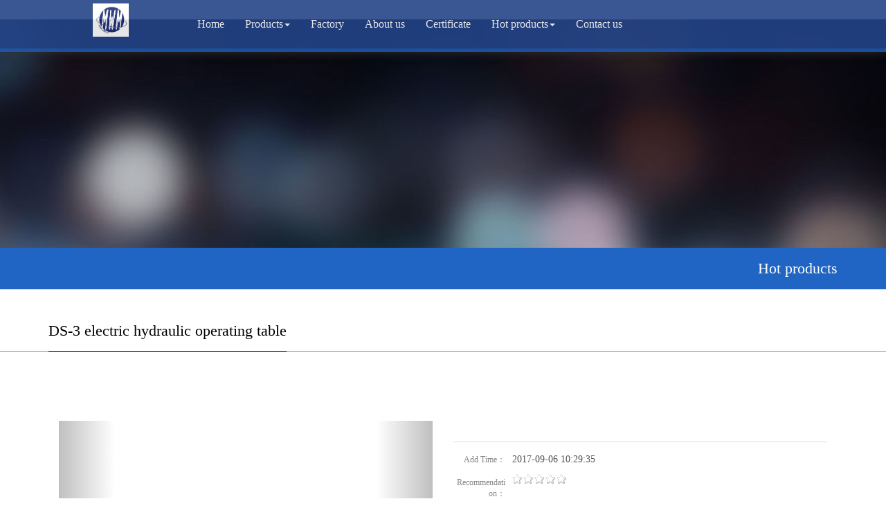

--- FILE ---
content_type: text/html; charset=utf-8
request_url: http://medical86.com/index.php?case=archive&act=show&aid=77
body_size: 5935
content:
﻿﻿
<!doctype html>
<html>
<head>
<meta name="Generator" content="CmsEasy 5_6_0_20161012_UTF8" />
<meta name="renderer" content="webkit">
<meta charset="utf-8" />
<meta http-equiv="X-UA-Compatible" content="IE=edge,chrome=1">
<title>operating table,electric operating table,operating bed,surgical bed,Hydraulic,Gynaecology,Manual,operation table,for sales,in china</title>
<meta name="keywords" content="operating table,electric operating table,operating bed,surgical bed,Hydraulic,Gynaecology,Manual,operation table,operating table for sales,electric operating table in china" />
<meta name="description" content="China MWM medical instruments factory specializing in the production and sales of operating table,electric operating table,operating bed,surgical bed,Hydraulic,Gynaecology,Manual,operation table,operating table for sales,electric operating table in china" />
<meta name="author" content="CmsEasy Team" />
<link rel="icon" href="/favicon.ico" type="image/x-icon" />
<link rel="shortcut icon" href="/favicon.ico" type="image/x-icon" />
<meta name="viewport" content="width=device-width,initial-scale=1.0,user-scalable=no"> <!--适应小屏幕-->
<meta content="no" http-equiv="imagetoolbar">
<script type="text/javascript">var cmseasy_wap_tpa=1,cmseasy_wap_tpb=1,cmseasy_wap_url='/wap';</script>
<script src="/template/default/skin/js/mobile.js" type="text/javascript"></script><link href="/template/default/skin/css/bootstrap.min.css" rel="stylesheet">
<link href="/template/default/skin/css/bootstrap-submenu.css" rel="stylesheet">
<!--[if lt IE 9]><!-->
<script src="/template/default/skin/js/ie/html5shiv.min.js"></script>
<script src="/template/default/skin/js/ie/respond.min.js"></script>
<![endif]-->
<link href="data:text/css;charset=utf-8," data-href="/template/default/skin/css/bootstrap-theme.min.css" rel="stylesheet" id="bs-theme-stylesheet">

<script src="/template/default/skin/js/jquery.min.js"></script>
<script src="/template/default/skin/js/jquery.SuperSlide.2.1.1.js" type="text/javascript" ></script>
<script type="text/javascript">
window.onerror=function(){return true;};
window.onload=function()
{
for(var ii=0; ii<document.links.length; ii++)
document.links$[ii].onfocus=function(){this.blur()}
}
</script>
<!--浏览器图标-->
<link rel="stylesheet" href="/template/default/skin/css/style-reset.css" type="text/css" />
<link rel="stylesheet" href="/template/default/skin/css/style_pc.css" />
<link href="/template/default/skin/css/pc6.css" rel="stylesheet" /> 
 
</head>
<body>



<!-- nav -->
<nav class="navbar navbar-default navbar-fixed-top">
<div class="container">
<div class="navbar-header">
<button type="button" class="navbar-toggle collapsed" data-toggle="collapse" data-target="#navbar" aria-expanded="false" aria-controls="navbar">
<span class="sr-only"></span>
<span class="icon-bar"></span>
<span class="icon-bar"></span>
<span class="icon-bar"></span>
</button>


<!-- logo -->
<a href="/" class="navbar-brand text-center"><img src="upload/images/201710/15077098643008.jpg" class="img-responsive" alt="" /></a>
<!-- logo end -->
</div>

<div id="navbar" class="navbar-collapse collapse">
<ul class="nav navbar-nav">
<li class="oen"><a href="/">Home</a></li>
<li class="oen dropdown">
<a href="/index.php?case=archive&act=list&catid=3" data-toggle="dropdown" data-submenu="">Products<span class="caret"></span></a>
<ul class="two dropdown-menu">
<li>
<a title="Ultrasonic&nbsp;cleaner" href="/index.php?case=archive&act=list&catid=61">Ultrasonic&nbsp;cleaner</a>
</li>
<li>
<a title="Operating lamp" href="/index.php?case=archive&act=list&catid=6">Operating lamp</a>
</li>
<li>
<a title="Operating table" href="/index.php?case=archive&act=list&catid=8">Operating table</a>
</li>
<li>
<a title="Anesthesia machine" href="/index.php?case=archive&act=list&catid=33">Anesthesia machine</a>
</li>
<li>
<a title="Ventilator" href="/index.php?case=archive&act=list&catid=18">Ventilator</a>
</li>
<li class="dropdown-submenu">
<a title="Hospital bed" href="/index.php?case=archive&act=list&catid=38">Hospital bed</a>
<ul class="three dropdown-menu">
<li>
<a title="Examination bed" href="/index.php?case=archive&act=list&catid=46">Examination bed</a>
</li>
<li>
<a title="Electric hospital bed" href="/index.php?case=archive&act=list&catid=44">Electric hospital bed</a>
</li>
<li>
<a title="Manual hospital bed" href="/index.php?case=archive&act=list&catid=45">Manual hospital bed</a>
</li>
</ul>
</li>
<li class="dropdown-submenu">
<a title="Medical pendant" href="/index.php?case=archive&act=list&catid=41">Medical pendant</a>
<ul class="three dropdown-menu">
<li>
<a title="Medical pendant" href="/index.php?case=archive&act=list&catid=24">Medical pendant</a>
</li>
</ul>
</li>
<li class="dropdown-submenu">
<a title="More medical equipment" href="/index.php?case=archive&act=list&catid=40">More medical equipment</a>
<ul class="three dropdown-menu">
<li>
<a title="X-Ray&nbsp;View&nbsp;Box" href="/index.php?case=archive&act=list&catid=62">X-Ray&nbsp;View&nbsp;Box</a>
</li>
<li>
<a title="Patient monitor" href="/index.php?case=archive&act=list&catid=20">Patient monitor</a>
</li>
<li>
<a title="Infusion & Syringe pump" href="/index.php?case=archive&act=list&catid=21">Infusion & Syringe pump</a>
</li>
<li>
<a title="Electrosurgical unit" href="/index.php?case=archive&act=list&catid=22">Electrosurgical unit</a>
</li>
<li>
<a title="Suction machine" href="/index.php?case=archive&act=list&catid=23">Suction machine</a>
</li>
<li>
<a title="Air Compressor" href="/index.php?case=archive&act=list&catid=37">Air Compressor</a>
</li>
</ul>
</li>
<li>
<a title="Hot products" href="/index.php?case=archive&act=list&catid=10">Hot products</a>
</li>
</ul>
</li>
<li class="oen">
<a href="/index.php?case=archive&act=list&catid=52">Factory</a>
</li>
<li class="oen">
<a href="/index.php?case=archive&act=list&catid=5">About us</a>
</li>
<li class="oen">
<a href="/index.php?case=archive&act=list&catid=58">Certificate</a>
</li>
<li class="oen dropdown">
<a href="/index.php?case=archive&act=list&catid=2" data-toggle="dropdown" data-submenu="">Hot products<span class="caret"></span></a>
<ul class="two dropdown-menu">
<li>
<a title="Operating lamp" href="/index.php?case=archive&act=list&catid=9">Operating lamp</a>
</li>
<li>
<a title="Hospital bed" href="/index.php?case=archive&act=list&catid=13">Hospital bed</a>
</li>
</ul>
</li>
<li class="oen">
<a href="/index.php?case=archive&act=list&catid=14">Contact us</a>
</li>
</ul>
<div class="navbar-right user-panel">
</div>
</div>
</div>
</nav>


<div class="clearall"></div>

<script type="text/javascript">
    //<!CDATA[
        var bodyBgs = [];
        bodyBgs[0] = "/images/banner/s1.jpg";
        bodyBgs[1] = "/images/banner/s2.jpg";
        bodyBgs[2] = "/images/banner/s3.jpg";
        bodyBgs[3] = "/images/banner/s4.jpg";
        bodyBgs[4] = "/images/banner/s5.jpg";
        var randomBgIndex = Math.round( Math.random() * 4 );
    //输出随机的背景图
        document.write('<style>.banner{background:url(' + bodyBgs[randomBgIndex] + ') no-repeat 50% bottom}</style>');
    //]]>
</script>
<section>
<div class="banner" style="height:330px;">
</div>
</section><div class="clearall"></div><!-- 面包屑导航开始 -->

<nav class="sub_menu">
<div class="container">
<h3>Hot products</h3>

</div>

</nav>

<!--/sub_menu--><!-- 面包屑导航结束 -->


<script src="/template/default/skin/js/c_tool.js" type="text/javascript" ></script><!--用于打印和文字放大-->


<!-- 页面标题开始 -->

<div class="title">
<div class="container">
<h3>DS-3 electric hydraulic operating table</h3>
</div>

</div>

<!-- 页面标题结束 -->


<!-- 中部开始 -->
<div class="container" id="print">

<!-- 大图 -->
<div class="pull-left col-xs-12 col-sm-6 col-md-6">
<div id="carousel-example-generic" class="carousel slide" data-ride="carousel" style="margin-top:10px; overflow:hidden;">
  <!-- Wrapper for slides -->
  <div class="carousel-inner" role="listbox">
<div class="item active img-auto">
<img alt="" src="/upload/images/201708/1504166388121.jpg" onerror='this.src="/images/nopic.gif"' />
</div>
  </div>

  <!-- Controls -->
  <a class="left carousel-control" href="#carousel-example-generic" role="button" data-slide="prev">
<span class="glyphicon glyphicon-chevron-left" aria-hidden="true"></span>
<span class="sr-only">Previous</span>
  </a>
  <a class="right carousel-control" href="#carousel-example-generic" role="button" data-slide="next">
<span class="glyphicon glyphicon-chevron-right" aria-hidden="true"></span>
<span class="sr-only">Next</span>
  </a>
</div>
</div><!-- /col-md-6 -->
<!-- /大图 -->
    

<div class="pull-left col-sm-6 product_info">
<div>
<table>

  
</table>
</div>
<div>
<table>

  <tr>
    <th>Add Time：</th>
    <td>2017-09-06 10:29:35</td>
  </tr>
  <tr>
    <th>Recommendation：</th>
    <td><img src="/images/admin/star2.gif" border="0" /><img src="/images/admin/star2.gif" border="0" /><img src="/images/admin/star2.gif" border="0" /><img src="/images/admin/star2.gif" border="0" /><img src="/images/admin/star2.gif" border="0" /></td>
  </tr>
  
</table>
</div>
</div>








</div>

<div class="blank30"></div>
<div class="blank30"></div>




<!-- 页面标题开始 -->
<div class="title">
<div class="container">
<h3>Introduction</h3>
<p>introduction</p>
</div>
</div>
<!-- 页面标题结束 -->


<div class="container wow fadeIn" data-wow-delay="0.6s">


<!-- 中部开始 -->
<div class="container">
<!--用于打印和文字放大-->
<div class="content_tools_box">

<div class="clearfix"></div>
<script src="/template/default/skin/js/c_tool.js" type="text/javascript" ></script>
</div>
<!--/用于打印和文字放大-->




<div class="content" id="print">
<div class="blank30"></div>
<!-- 内容说明 -->
<div id="content_text">
<p style="white-space: normal;"><span style="font-family: arial, helvetica, sans-serif;"><strong><span style="font-size: 19px;">DS-3 ELECTRICAL OR TABLE</span></strong></span></p><p style="white-space: normal;"><span style="font-family: arial, helvetica, sans-serif;">DS-3 is a cost-effective, multi-performance mobile operating table that meets the requirements of different surgeons.</span></p><p style="white-space: normal;"><span style="font-family: arial, helvetica, sans-serif;"><strong><span style="font-size: 19px; font-family: Arial, sans-serif;">Features</span></strong></span></p><p style="white-space: normal;"><span style="font-family: arial, helvetica, sans-serif;">Electro-hydraulic mode of operation is adopted. Two control modes (hand-held remote controller and panel) are available to control various movements. MCU processing is used.&nbsp;&nbsp;</span></p><p style="white-space: normal;"><span style="font-family: arial, helvetica, sans-serif;">Self-locking function is provided to avoid false triggering.</span></p><p style="white-space: normal;"><span style="font-family: arial, helvetica, sans-serif;">Quality stainless steel 304 is used for table support, base plate, column shield and rails on both&nbsp; sides of the table, easy for cleaning and sterilization. Console supports the use of cast aluminum parts, never rust.&nbsp;&nbsp;&nbsp;&nbsp;&nbsp;</span></p><p style="white-space: normal;"><span style="font-family: arial, helvetica, sans-serif;">The mattress is wrapped with imported artificial leather. High-density memory sponge is formed in one piece, with no seam.</span></p><p style="white-space: normal;"><span style="font-family: arial, helvetica, sans-serif;">Quality carbon steel plate is used for the table top, which is convenient for X-ray photography.</span></p><p style="white-space: normal;"><span style="font-family: arial, helvetica, sans-serif;">AC and DC can use at the same time.</span></p><p style="white-space: normal;"><span style="font-family: arial, helvetica, sans-serif;">It has the function of auto-restoration.</span></p><p style="white-space: normal;"><span style="font-family: arial, helvetica, sans-serif;">The table top can sliding</span></p><p style="white-space: normal;"><span style="font-family: arial, helvetica, sans-serif;">Electric braking device, convenient for shifting the operating table.</span></p><p style="white-space: normal;"><span style="font-family: arial, helvetica, sans-serif;"><span style="font-family: Arial, sans-serif;">One press to “</span><span style="font-family: 微软雅黑, sans-serif;">∧</span><span style="font-family: Arial, sans-serif;">”or “</span><span style="font-family: 微软雅黑, sans-serif;">∨</span><span style="font-family: Arial, sans-serif;">”.</span></span></p><p style="white-space: normal;"><span style="font-family: arial, helvetica, sans-serif;"><strong><span style="font-size: 19px; font-family: Arial, sans-serif;">Standard Accessories</span></strong></span></p><p style="white-space: normal;"><span style="font-family: arial, helvetica, sans-serif;">A pair of shoulder and waist support frame, a pair of arm resting frame, a pair of leg support frame, a screen frame.</span></p><p style="white-space: normal;"><span style="font-family: arial, helvetica, sans-serif;">&nbsp;</span></p><table cellspacing="0" cellpadding="0"><tbody><tr class="firstRow"><td width="330" valign="top" style="padding: 0px 7px; border-color: windowtext;"><p><span style="font-family: arial, helvetica, sans-serif;">Mode</span></p></td><td width="223" valign="top" style="padding: 0px 7px; border-top-color: windowtext; border-right-color: windowtext; border-bottom-color: windowtext; border-left: none;"><p><span style="font-family: arial, helvetica, sans-serif;">DS-3</span></p></td></tr><tr><td width="330" valign="top" style="padding: 0px 7px; border-top: none; border-right-color: windowtext; border-bottom-color: windowtext; border-left-color: windowtext;"><p><span style="font-family: arial, helvetica, sans-serif;">Table Length mm</span></p></td><td width="223" valign="top" style="padding: 0px 7px; border-top: none; border-right-color: windowtext; border-bottom-color: windowtext; border-left: none;"><p><span style="font-family: arial, helvetica, sans-serif;">2000±100</span></p></td></tr><tr><td width="330" valign="top" style="padding: 0px 7px; border-top: none; border-right-color: windowtext; border-bottom-color: windowtext; border-left-color: windowtext;"><p><span style="font-family: arial, helvetica, sans-serif;">Table Width mm</span></p></td><td width="223" valign="top" style="padding: 0px 7px; border-top: none; border-right-color: windowtext; border-bottom-color: windowtext; border-left: none;"><p><span style="font-family: arial, helvetica, sans-serif;">520±20</span></p></td></tr><tr><td width="330" valign="top" style="padding: 0px 7px; border-top: none; border-right-color: windowtext; border-bottom-color: windowtext; border-left-color: windowtext;"><p><span style="font-family: arial, helvetica, sans-serif;">Height Adjustment mm</span></p></td><td width="223" valign="top" style="padding: 0px 7px; border-top: none; border-right-color: windowtext; border-bottom-color: windowtext; border-left: none;"><p><span style="font-family: arial, helvetica, sans-serif;">(700~1100)±50</span></p></td></tr><tr><td width="330" valign="top" style="padding: 0px 7px; border-top: none; border-right-color: windowtext; border-bottom-color: windowtext; border-left-color: windowtext;"><p><span style="font-family: arial, helvetica, sans-serif;">Tilt(Left) / Tilt(Right)</span></p></td><td width="223" valign="top" style="padding: 0px 7px; border-top: none; border-right-color: windowtext; border-bottom-color: windowtext; border-left: none;"><p><span style="font-family: arial, helvetica, sans-serif;">≥18°</span></p></td></tr><tr><td width="330" valign="top" style="padding: 0px 7px; border-top: none; border-right-color: windowtext; border-bottom-color: windowtext; border-left-color: windowtext;"><p><span style="font-family: arial, helvetica, sans-serif;">Trendelenburg / Rev-Trend</span></p></td><td width="223" valign="top" style="padding: 0px 7px; border-top: none; border-right-color: windowtext; border-bottom-color: windowtext; border-left: none;"><p><span style="font-family: arial, helvetica, sans-serif;">≥25°/&nbsp; &nbsp; ≥35°</span></p></td></tr><tr><td width="330" valign="top" style="padding: 0px 7px; border-top: none; border-right-color: windowtext; border-bottom-color: windowtext; border-left-color: windowtext;"><p><span style="font-family: arial, helvetica, sans-serif;">Head board Upwards</span></p></td><td width="223" valign="top" style="padding: 0px 7px; border-top: none; border-right-color: windowtext; border-bottom-color: windowtext; border-left: none;"><p><span style="font-family: arial, helvetica, sans-serif;">≥50°</span></p></td></tr><tr><td width="330" valign="top" style="padding: 0px 7px; border-top: none; border-right-color: windowtext; border-bottom-color: windowtext; border-left-color: windowtext;"><p><span style="font-family: arial, helvetica, sans-serif;">Head board Downwards</span></p></td><td width="223" valign="top" style="padding: 0px 7px; border-top: none; border-right-color: windowtext; border-bottom-color: windowtext; border-left: none;"><p><span style="font-family: arial, helvetica, sans-serif;">≥90°</span></p></td></tr><tr><td width="330" valign="top" style="padding: 0px 7px; border-top: none; border-right-color: windowtext; border-bottom-color: windowtext; border-left-color: windowtext;"><p><span style="font-family: arial, helvetica, sans-serif;">Backboard Upwards</span></p></td><td width="223" valign="top" style="padding: 0px 7px; border-top: none; border-right-color: windowtext; border-bottom-color: windowtext; border-left: none;"><p><span style="font-family: arial, helvetica, sans-serif;">≥70°</span></p></td></tr><tr><td width="330" valign="top" style="padding: 0px 7px; border-top: none; border-right-color: windowtext; border-bottom-color: windowtext; border-left-color: windowtext;"><p><span style="font-family: arial, helvetica, sans-serif;">Backboard Downwards</span></p></td><td width="223" valign="top" style="padding: 0px 7px; border-top: none; border-right-color: windowtext; border-bottom-color: windowtext; border-left: none;"><p><span style="font-family: arial, helvetica, sans-serif;">≥30°</span></p></td></tr><tr><td width="330" valign="top" style="padding: 0px 7px; border-top: none; border-right-color: windowtext; border-bottom-color: windowtext; border-left-color: windowtext;"><p><span style="font-family: arial, helvetica, sans-serif;">Waist board lifting mm</span></p></td><td width="223" valign="top" style="padding: 0px 7px; border-top: none; border-right-color: windowtext; border-bottom-color: windowtext; border-left: none;"><p><span style="font-family: arial, helvetica, sans-serif;">100±20</span></p></td></tr><tr><td width="330" valign="top" style="padding: 0px 7px; border-top: none; border-right-color: windowtext; border-bottom-color: windowtext; border-left-color: windowtext;"><p><span style="font-family: arial, helvetica, sans-serif;">Leg board Upwards</span></p></td><td width="223" valign="top" style="padding: 0px 7px; border-top: none; border-right-color: windowtext; border-bottom-color: windowtext; border-left: none;"><p><span style="font-family: arial, helvetica, sans-serif;">≥10°</span></p></td></tr><tr><td width="330" valign="top" style="padding: 0px 7px; border-top: none; border-right-color: windowtext; border-bottom-color: windowtext; border-left-color: windowtext;"><p><span style="font-family: arial, helvetica, sans-serif;">Leg board Downwards</span></p></td><td width="223" valign="top" style="padding: 0px 7px; border-top: none; border-right-color: windowtext; border-bottom-color: windowtext; border-left: none;"><p><span style="font-family: arial, helvetica, sans-serif;">≥90°</span></p></td></tr><tr><td width="330" valign="top" style="padding: 0px 7px; border-top: none; border-right-color: windowtext; border-bottom-color: windowtext; border-left-color: windowtext;"><p><span style="font-family: arial, helvetica, sans-serif;">Leg board Outwards</span></p></td><td width="223" valign="top" style="padding: 0px 7px; border-top: none; border-right-color: windowtext; border-bottom-color: windowtext; border-left: none;"><p><span style="font-family: arial, helvetica, sans-serif;">≥180°</span></p></td></tr><tr><td width="330" valign="top" style="padding: 0px 7px; border-top: none; border-right-color: windowtext; border-bottom-color: windowtext; border-left-color: windowtext; word-break: break-all;"><p><span style="font-family: arial, helvetica, sans-serif;"><span style="font-family: Arial, sans-serif;">Lumbar upper corner “</span><span style="font-family: 微软雅黑, sans-serif;">∧</span><span style="font-family: Arial, sans-serif;">” /</span></span></p><p><span style="font-family: arial, helvetica, sans-serif;"><span style="font-family: Arial, sans-serif;">Lumbar lower corner “</span><span style="font-family: 微软雅黑, sans-serif;">∨</span><span style="font-family: Arial, sans-serif;">”</span></span></p></td><td width="223" valign="top" style="padding: 0px 7px; border-top: none; border-right-color: windowtext; border-bottom-color: windowtext; border-left: none; word-break: break-all;"><p><span style="font-family: Arial, sans-serif;">&nbsp;≤150°/&nbsp; &nbsp; ≤110°</span></p></td></tr><tr><td width="330" valign="top" style="padding: 0px 7px; border-top: none; border-right-color: windowtext; border-bottom-color: windowtext; border-left-color: windowtext;"><p><span style="font-family: arial, helvetica, sans-serif;">Horizontal and longitudinal movement mm</span></p></td><td width="223" valign="top" style="padding: 0px 7px; border-top: none; border-right-color: windowtext; border-bottom-color: windowtext; border-left: none;"><p><span style="font-family: arial, helvetica, sans-serif;">300±30</span></p></td></tr><tr><td width="330" valign="top" style="padding: 0px 7px; border-top: none; border-right-color: windowtext; border-bottom-color: windowtext; border-left-color: windowtext;"><p><span style="font-family: arial, helvetica, sans-serif;">Main Voltage AC</span></p></td><td width="223" valign="top" style="padding: 0px 7px; border-top: none; border-right-color: windowtext; border-bottom-color: windowtext; border-left: none;"><p><span style="font-family: arial, helvetica, sans-serif;">220V±22V,50Hz±1Hz</span></p></td></tr><tr><td width="330" valign="top" style="padding: 0px 7px; border-top: none; border-right-color: windowtext; border-bottom-color: windowtext; border-left-color: windowtext;"><p><span style="font-family: arial, helvetica, sans-serif;">Input power&nbsp; &nbsp; VA</span></p></td><td width="223" valign="top" style="padding: 0px 7px; border-top: none; border-right-color: windowtext; border-bottom-color: windowtext; border-left: none;"><p><span style="font-family: arial, helvetica, sans-serif;">400±10%</span></p></td></tr></tbody></table><p style="white-space: normal;"><span style="font-family: arial, helvetica, sans-serif;">&nbsp;</span></p><div style="white-space: normal;"><span style="font-family: arial, helvetica, sans-serif;"><br/></span></div><p><br/></p></div>
</div>
<!--/article-->







<!-- 页面标题开始 -->
<div class="title">
<div class="container">
<h3>Visitor Message</h3>
<p>Guestbook</p>
</div>
</div>
<!-- 页面标题结束 -->
<!-- 中部开始 -->
<div class="container">
<div class="col-md-4 hidden-xs hidden-sm">
</div>
<!-- w_230 -->
<div class="col-md-8">
<div style="text-align:center;color:red;">
</div>
<form method="post" action="" name="frmGuestbookSubmit" id="frmGuestbookSubmit" class="form_message">
Contact Name<div class="clear"></div>
<input type="text" name="nickname" id="nickname" value="" class="form-control"  /><div class="clear"></div>
Contact Email<div class="clear"></div>
<input type="text" name="guestemail" id="guestemail" value="" class="form-control"  /><div class="clear"></div>
Title<div class="clear"></div>
<input type="text" name="title" id="title" value="" class="form-control"  />&nbsp; 
<div class="clear"></div>
Content<div class="clear"></div>
<textarea name="content" id="content" class="form-control textarea" ></textarea>&nbsp; 
<div class="clear"></div>
<div class="blank30"></div>
<div class="blank30"></div>
<input type="submit" name="submit" value=" Submission " class="guestbook_btn" />
</form>
<div class="blank30"></div>
</div>
</div>
<div class="clear"></div>
</div>
</div>
<div class="blank30"></div>
<div class="blank30"></div>
<div class="blank30"></div>


<div class="modal fade bs-example-modal-lg-shopping" tabindex="-1" role="dialog" aria-labelledby="mySmallModalLabel">
  <div class="modal-dialog modal-sm">
    <div class="modal-content">

    </div>
  </div>
</div>



<!-- 页底推荐图文产品开始 -->
<!-- 页底推荐图文产品结束 -->
<script defer>
var obj = document.getElementById("content_text").getElementsByTagName("img");
for(i=0;i<obj.length;i++){
if(obj[i].width>1000){
obj[i].width = 1000;
}
}
</script>
﻿
<!-- 页底 -->

<div class="foot">
<div class="container">
<div class="row">	 
<div class="col-sm-5">
   <div style="font-size:18px">
        <li> <a href="http://www.medical86.com/index.php?case=archive&act=list&catid=5">About Us</a></li></div> 
<li id="li_Menu101_factory-tours" > <a href="http://www.medical86.com/index.php?case=archive&act=list&catid=52">Factory tours</a></li>
<li id="li_Menu101_products" > <a href="http://www.medical86.com/index.php?case=archive&act=list&catid=6">Products</a></li>
<li id="li_Menu101_newslist-1" > <a href="http://www.medical86.com/index.php?case=archive&act=list&catid=9">News</a></li>
<li id="li_Menu101_Info" > <a href="http://www.medical86.com/index.php?case=archive&act=list&catid=13">Exhibition</a></li>
<li id="li_Menu101_certificate" > <a href="http://www.medical86.com/index.php?case=archive&act=list&catid=1">Solution</a></li>
<li id="li_Menu101_contact-us" > <a href="http://www.medical86.com/index.php?case=archive&act=list&catid=14">Contact Us</a></li>

</div>
<div class="col-sm-2">
<dl class="foot_qr_codes">

    <div style="font-size:18px"><li> <a href="http://www.medical86.com/index.php?case=archive&act=list&catid=6">Products</a></li></div> 
        <li class="LiProCateOne" id="LiProCate1"><a href="http://www.medical86.com/index.php?case=archive&act=list&catid=6">Operating Lamp</a></li>
<li class="LiProCateOne" id="LiProCate2"><a href="http://www.medical86.com/index.php?case=archive&act=list&catid=8">Operating Table</a></li>
<li class="LiProCateOne" id="LiProCate3"><a href="http://www.medical86.com/index.php?case=archive&act=list&catid=33">Anesthesia machine</a></li>
<li class="LiProCateOne" id="LiProCate4"><a href="http://www.medical86.com/index.php?case=archive&act=list&catid=18">Ventilator</a></li>
<li class="LiProCateOne" id="LiProCate5"><a href="http://www.medical86.com/index.php?case=archive&act=list&catid=46">examination bed</a></li>
<li class="LiProCateOne" id="LiProCate6"><a href="http://www.medical86.com/index.php?case=archive&act=list&catid=44">hospital bed</a></li>

</dl>
</div>
<div class="col-sm-5">



      <ul class="sub-5 footer-content">
                       <div style="font-size:18px"><li>contact us：</li></div> 
                    <li>Contacts: Shoulan Liu</li>
                    <li>Mobile: 008613918453008</li>
                    <li><a href=mailto:mwmhospitalquip@outlook.com>Email: mwmhospitalquip@outlook.com</a></li>     
                    <li> Address: J Room, 24thfloor, No.1138, Chang’anRoad, New Jing’an District, Shanghai</li>    
                    <li> Website: <a href=http://www.medical86.com>http://www.medical86.com</a></li>    
                </ul>

</dl>
</div>
</div>
<div class="row">
<div class="col-md-5">

</div>
</div>
</div>
</div>

<!--/footer-->


--- FILE ---
content_type: text/css
request_url: http://medical86.com/template/default/skin/css/style-reset.css
body_size: 2188
content:
@charset "UTF-8";
html, body, div, span, object, iframe,
h1, h2, h3, h4, h5, h6, p, blockquote, pre,
abbr, address, cite, code,
del, dfn, em, img, ins, kbd, q, samp,
small, strong, sub, sup, var,a,
b, i,
dl, dt, dd, ol, ul, li,
fieldset, form, label, legend,
caption, tbody, tfoot,
article, aside, canvas, details, figcaption, figure, 
footer, header, hgroup, menu, nav, section, summary,
time, mark, audio, video {
    margin:0;
    padding:0;
    border:0;
    outline:0;
    font-size:100%;
    vertical-align:baseline;
	list-style:none;
}

input { border:0;}
input:hover {background-color:#FFC;}

body {
    line-height:1;
	font-family:'微软雅黑';
	line-height:180%;
	word-break:break-all;
	word-wrap: break-word;
}

article,aside,details,figcaption,figure,
footer,header,hgroup,menu,nav,section { 
    display:block;
}

nav ul {
    list-style:none;
}

blockquote, q {
    quotes:none;
}

blockquote:before, blockquote:after,
q:before, q:after {
    content:'';
    content:none;
}

a {
    margin:0;
    padding:0;
    font-size:100%;
	color:#333;
/*    vertical-align:baseline;
    background:transparent;
*/}

a:link { text-decoration: none;}
　　 a:active { text-decoration:blink; color:#236298;}
　　 a:hover { text-decoration:underline; color:#F06309;} 
　　 a:visited { text-decoration: none; color:#236298;}

/* change colours to suit your needs */
ins {
    background-color:#ff9;
    color:#000;
    text-decoration:none;
}

/* change colours to suit your needs */
mark {
    background-color:#ff9;
    color:#000; 
    font-style:italic;
    font-weight:bold;
}

del {
    text-decoration: line-through;
}

abbr[title], dfn[title] {
    border-bottom:1px dotted;
    cursor:help;
}

table {
    border-collapse:collapse;
    border-spacing:0;
}

/* change border colour to suit your needs */
hr {
    display:block;
    height:1px;
    border:0; 
    border-top:1px solid #cccccc;
    margin:1em 0;
    padding:0;
}

input, select {
    vertical-align:middle;
}



.fl{ float:left;}
.fr{ float:right;}



/************* 分页 */

.pages {
  clear:both;
  margin:0px 10px;
  font-size:0.8em;
  color:#888;
}

.pages strong,.pages span {
  color:#FFFFFF;
  display:block;
  float:left;
  height: 26px;
  line-height: 26px;
  float:left;
  padding:0px 8px;
  background:#2065C4;
  margin: 0px 3px 0px 0px;
  font-size:0.8em;
  border-radius: 3px 3px 3px 3px;
}
.content .pages a,.pages a {
  display:block;
  float:left;
  height:24px;
  line-height:24px;
  float:left;
  padding:0px 8px;
  border:1px solid #2065C4;
  border-radius: 3px 3px 3px 3px;
  text-decoration:none;
  margin: 0px 3px 0px 0px;
  color:#2065C4;
  font-size:0.8em;
}

.content .pages strong {color:white;}

.pages span {
  float:right;
}

#page {
font-size:0.8em;
}

#page strong {
padding:5px 8px;
background:#2065C4;
border-radius:5px;
color:white;
margin-right:15px;
font-size:0.8em;
}


.clear {clear:both;}

.blank5,.blank10,.blank20,.blank30,.blank50,.blank60 {clear:both;height:5px;overflow:hidden;}
.blank10 {height:10px;}
.blank20 {height:20px;}
.blank30 {height:30px;}
.blank50 {height:50px;}
.blank60 {height:60px;}




/************* 投票 */
#content_vote {text-align:left;}

#content_vote span {float:left;}

#content_vote li {line-height:28px;}

.content-num {
float:left;
width:14px;
height:18px;
line-height:18px;
text-align:center;
color:#fff;
font:bold 10px Tahoma;
margin:0px 15px 0px 0px;
padding:5px 6px;
background:#2065C4;
border-radius:20px;

}

#content_vote input {padding:1px 10px;font-size:0.8em;}

.optionbar {
background: #F5F5F5;
border:1px solid #CAD9EA;
float:left;
height:14px;
line-height:14px;
margin:6px 0.5em 0px 1.5em;
}

.vote_img  {float:left; margin:0px 20px;}









.input {
  width:72px;
  height:21px;
  line-height:21px;
  padding-left:10px;
  border:none;
  font-weight:bold;
  font-size:0.8em;
}



.btn_a {
line-height:28px;
padding:5px 40px;
-moz-box-shadow: 3px 3px 4px #DFDFDF;-webkit-box-shadow: 3px 3px 4px #DFDFDF;box-shadow: 3px 3px 4px #DFDFDF;
	color:#FFF;
	font-size:1.0em;
border-radius: 3px 3px 3px 3px;
	overflow:hidden;
	cursor:pointer;
	background:#2065C4;
	display:block;
	text-align:center;
	
}
.btn_a:hover  { background:#FF4A00;oz-box-shadow: 3px 3px 4px #C1D0DB;
    -webkit-box-shadow: 3px 3px 4px #C1D0DB;
    box-shadow: 3px 3px 4px #C1D0DB;
	
	}


.btn_white {margin-right:20px; padding:5px 40px;background:#FAFAFA; color:#666; border:1px solid #ccc;border-radius: 3px 3px 3px 3px;-moz-box-shadow: 3px 3px 4px #DFDFDF;-webkit-box-shadow: 3px 3px 4px #DFDFDF;box-shadow: 3px 3px 4px #DFDFDF;

}






/* 留言 */
.form_message span { padding-left:20px; font-size:1.0em; color:#666; }

.guestbook_input,
.guestbook_textarea,
textarea#content,
.guestbook_code,
#nickname,
#guesttel,
#guestemail,
#guestqq,
#title

{clear:both; width:100%;height:32px; line-height:32px; margin:10px 0 10px 0px; padding:0px 10px; background:#F5F5F5; border:none;}

#verifycode_guest{max-width:100%;overflow:hidden;}
.guestbook_textarea,textarea#content {width:100%; height:88px;}
.guestbook_code {float:left;  width:222px; margin:0px 0px 20px 0px; }

.guestbook_input:hover,
.guestbook_textarea:hover,
.guestbook_code:hover,
#nickname:hover,
#guesttel:hover,
#guestemail:hover,
#guestqq:hover,
#title:hover,
textarea#content:hover
{ background-color:#FFC;
-moz-box-shadow:0px 0px 10px #A5C7FE;
-webkit-box-shadow:0px 0px 10px #A5C7FE;
box-shadow:0px 0px 10px #A5C7FE;

}	

.guestbook_btn {
clear:both;
line-height:28px;
padding:5px 40px;
-moz-box-shadow: 3px 3px 4px #DFDFDF;-webkit-box-shadow: 3px 3px 4px #DFDFDF;box-shadow: 3px 3px 4px #DFDFDF;
	color:#FFF;
	font-size:14px;
border-radius: 3px 3px 3px 3px;
	overflow:hidden;
	cursor:pointer;
	background:#2065C4;
	display:block;
	
}
.guestbook_btn:hover{ background:#FF4A00;}



#content_text img {max-width:98%;overflow:hidden;}

#checkcode {float:left;margin:10px 0px;}
#verify {
float:left;
 width:228px;
  height:28px;
  line-height:28px;
  margin:10px 0px;
  padding:0px 15px;
  border:1px solid #ccc;
border-radius: 5px 0px 0px 5px;
}
#verify:hover {
border:1px solid #A5C7FE;
-moz-box-shadow:0px 0px 10px #A5C7FE;
-webkit-box-shadow:0px 0px 10px #A5C7FE;
box-shadow:0px 0px 10px #A5C7FE;

}

--- FILE ---
content_type: text/css
request_url: http://medical86.com/template/default/skin/css/style_pc.css
body_size: 10579
content:
@charset "UTF-8";
.mp_show{display:none;}
.pc_show{}


html,body{
	background: #FFF;
	_font-size:14px;
}

/* 划过图片放大 */
.img-auto { display:block; overflow:hidden; }
.img-auto img { width:100%; height:auto; transition: 600ms; }
.img-auto img:hover { -webkit-transform: scale(1.1);-moz-transform: scale(1.1);-ms-transform: scale(1.1);-o-transform: scale(1.1);transform: scale(1.1); }



/*/宽高*/
.w_set,.box { width:990px; margin-left:auto; margin-right:auto; clear:both; position:relative;}

.w_230{ width:230px; float:left;}

.w_740{ width:740px; float:left;}
.w_240{ width:240px; float:right;}

.w_470{ width:470px; float:right;}
.h_300{ height:300px; margin-bottom:50px; overflow:hidden;}
.h_370{ height:370px; margin-bottom:50px;}
/*/背景*/
.bg_1{ background:#244588;}


/*/页面导航*/
/* 导航 */
.navbar-default {
background:#244588;
opacity: 0.9;
-moz-box-shadow:0px 0px 15px #2157AB;
-webkit-box-shadow:0px 0px 15px #2157AB;
box-shadow:0px 0px 15px #2157AB;
border-bottom: 5px solid #2157AB;
border-color:#2157AB;
}

.navbar-default .navbar-nav>li> a {color:#FFF;
line-height:70px;
padding:0 15px;}

.navbar-collapse .navbar-nav .oen.active>a,
.navbar-collapse .navbar-nav .oen>a:hover
{color:#FFF;
background:#2065C4;
line-height:70px;
padding:0 15px;
}

.dropdown-menu{background-color:#2065C4;}
.dropdown-menu li a {
    color: #FFF;
}
.dropdown-menu li a:focus, .dropdown-menu li a:hover {
    color: #FFF;
    text-decoration: none;
    background-color: #2F508D;
}

.navbar-default .navbar-nav>.open>a, .navbar-default .navbar-nav>.open>a:focus, .navbar-default .navbar-nav>.open>a:hover {
    color: #FFF;
    background-color: #316EC1;
}

.modal {top:20%;}

.bs-example-modal-lg-search .row { padding:20px; }
.nav .open>a, .nav .open>a:focus, .nav .open>a:hover {background-color: #2F508D;}
.navbar-default .navbar-nav .open .dropdown-menu>li>a:focus, .navbar-default .navbar-nav .open .dropdown-menu>li>a:hover {color:white;}



/* 幻灯文字 */
.carousel-caption {
bottom:10%;
}

.carousel-caption h3 {margin-bottom:30px;font-size:3.2em;}
.carousel-caption p {line-height:200%;font-size:1.2em;}
.carousel-caption .btn {margin-top:20px; font-size:1.0em;}

.slide {margin-top:-50px;}
/* 手机幻灯片最小高度 */
@media (max-width: 768px) {
#myCarousel img {min-height:300px;}
.navbar-default .navbar-nav>li> a  {height:50px;line-height:50px;}
}

.modal {top:20%;}

.bs-example-modal-lg-search .row { padding:20px; }



/* logo */
a.navbar-brand { width:210px;max-height:48px; margin:5px; padding:0px; overflow:hidden;}
a.navbar-brand img {max-width:210px;max-height:48px; margin: 0px auto;}
@media (max-width: 768px) {
a.navbar-brand {margin-left:10px; max-width:180px;}
a.navbar-brand img {max-width:180px;max-height:35px;}
}

/* 下拉菜单层级 */
li.two a {padding-left:25px;}
li.three a {padding-left:35px;}

/* 下拉菜单 */
.dropdown-menu li {clear:both;}
.dropdown-menu>li>a{line-height:28px}

/*导航用户注册*/
.user-panel { margin:20px 0 10px 30px;  }
.user-panel a,
.user-panel a:visited,
.user-panel a:link{
	color: #198DDD;
	font-size: 14px;
	padding: 5px 15px;
	text-align: center;
	text-decoration: none;
	border:1px solid #198DDD;
}
.user-panel a:hover{ color:#198DDD;}
.user-panel a.top-login {color:white; background:#198DDD;}
.user-panel a:hover {background:#26c79d; color:white;border:1px solid #26c79d;}
}






@media (min-width: 768px) {
ul.navbar-nav li.oen { height:70px; padding:10px 0px;}
}

.top-nav-right {
  position: absolute;
  top:20px;
  right:0px;
  width:110px;
  margin:0px;
  padding:0px;
  color:white;
}
.top-nav-right a {color:white;}

.top-nav-right ul {margin:0px;padding:0px;}

.top-nav-right ul li { 
float:left; 
width:30px;
line-height:30px;
margin:2px; 
}
.top-nav-right ul li.nav-shopping a { 
position: absolute;
top:0px;
right:0px;display:block; width:30px; height:30px;
}
.shopping-box {margin:0px auto; padding:20px;}
.shopping-box li {margin:10px;}

@media (max-width: 768px) {
.user-panel { margin:10px 0px 0px 0px;  }
.top-nav-right {margin-top:10px;}
.top-nav-right ul li.nav-shopping,
.top-nav-right ul li.glyphicon-search {
display:none;
}
.navbar-toggle {z-index:999;}
.top-nav-right {width:30px;position:relative;
top:0px;
left:5px; z-index:99; font-size:26px; }
}

#fat-menu {margin-top:3px;}


/*搜索框*/
.reveal-modal-bg { position: fixed; height: 100%; width: 100%; z-index: 100; display: none; top: 0; left: 0; background:rgba(00, 00, 00, 0.8) ;
filter:progid:DXImageTransform.Microsoft.gradient(startColorstr=#e5000000,endColorstr=#e5000000);
}		
.reveal-modal { visibility: hidden; top: 30%; left: 50%; margin-left: -300px; width: 520px; 
position: fixed; z-index: 101; padding: 30px 40px 34px; 
-moz-border-radius: 5px; 
-webkit-border-radius: 5px; 
-moz-box-shadow: 0 0 10px rgba(0,0,0,.4); 
-webkit-box-shadow: 0 0 10px rgba(0,0,0,.4); 
-box-shadow: 0 0 10px rgba(0,0,0,.4); 
background-color: rgba(33,64,131,0.9); 
filter:progid:DXImageTransform.Microsoft.gradient(startColorstr=#e5214083,endColorstr=#e5214083);    /*IE8支持*/
border-radius:5px;

}			

.reveal-modal.small 		
{ width: 200px; margin-left: -140px;}	
.reveal-modal.medium 		
{ width: 400px; margin-left: -240px;}
.reveal-modal.large 		
{ width: 600px; margin-left: -340px;}	
.reveal-modal.xlarge 		
{ width: 800px; margin-left: -440px;}		


.top_text {width:56%;height:26px; line-height:26px;margin:0px; padding:0px 15px; border:1px solid #A5C7FE; color:#888;  background:#F5F5F5; border-radius:3px;}
.top_btn {height:28px; line-height:28px; margin:0px;  padding:0px 25px; font-weight:bold; background:#2065C4; border:none; color:white; text-align:center; border-radius:3px;}
.top_btn:hover {background:#2065C4;}

.btn-search {
display:block;
	position:absolute;
	right:0.8em;
	top:22px;
	z-index:999999999;
	height:25px;
	width:25px;
	background:url(../images/base/search.png) left top no-repeat;
	}

.btn-lang {
display:block;
	position:absolute;
	right:52px;
	top:22px;
	z-index:999999999;
	height:25px;
	width:25px;
	background:url(../images/base/lang.png) left top no-repeat;
}
#mylang {color:white;text-align:center;}
#mylang a {display:block; float:left; width:73px;  height:28px; line-height:28px; margin:5px; padding:0px 10px; background:white; color:#1D3976;
border-radius: 3px 3px 3px 3px;

}

.reveal-modal a.close-reveal-modal,#mylang a.close-reveal-modal { width:30px; font-size: 22px; line-height: 0.5; position: absolute; top: 8px; right: 11px; text-shadow: 0 -1px 1px rbga(0,0,0,.6); font-weight: bold; cursor: pointer; background:white; color:#1D3976;height:28px; line-height:28px; padding:0px;
border-radius: 3px 3px 3px 3px;text-align:center;

} 

.top_text:hover {background-color:#FFC;
-moz-box-shadow:0px 0px 10px #A5C7FE;

}







.title{height:60px;border-bottom:1px solid #999;margin:30px 0 90px;}
.title h3{float:left;line-height:59px;font-size:1.4em;border-bottom:1px solid #000;text-overflow:ellipsis;white-space:nowrap;overflow:hidden;}
.title p{clear:both;line-height:58px;font-size: 1.4em;text-transform: capitalize;text-overflow:ellipsis;white-space:nowrap;overflow:hidden;}
.title h3,.title h3 a{color:#000;}
.title p{color:#000}
.title .container{position:relative;}
.title .t_tools1{font-size:1em;}
.title .t_tools_2{font-size:1em;}


.url_1{ position:absolute; right:10px; top:19px;}
.url_1 a{
	height: 40px;
	line-height: 40px;
	background-color: #2065C4;
	display: block;
	float: left;
	color: #FFF;
	font-size: 0.9em;
	margin: 0 5px;
	padding: 0 25px;
	text-decoration: none;
	border-radius: 5px 5px 0px 0px;
}
.url_1 a:hover {background-color:#0a4da6;}

.index-2 .title{border-color:#2065C4;}
.index-2 .title h3{border-color:#FFF;color:#FFF}
.index-2 .title h3 a{color:#FFF}
.index-2 .title p{color:#FFF}



/* 滚动图片 */
.owl-carousel{display: none;position: relative;width: 100%;-ms-touch-action: pan-y;}
.owl-carousel .owl-wrapper{display: none;position: relative;-webkit-transform: translate3d(0px, 0px, 0px);}
.owl-carousel .owl-wrapper-outer{overflow: hidden;position: relative;width: 100%;}
.owl-carousel .owl-wrapper-outer.autoHeight{-webkit-transition: height 500ms ease-in-out;-moz-transition: height 500ms ease-in-out;-ms-transition: height 500ms ease-in-out;-o-transition: height 500ms ease-in-out;transition: height 500ms ease-in-out;}
.owl-carousel .owl-item {float:left;  padding:0px 20px; overflow:hidden; text-align:center; }
.owl-carousel .owl-item a.img-auto {height:300px;overflow:hidden;display:block;}
@media(max-width: 1200px){
.owl-carousel .owl-item a.img-auto {height:240px;}
}
@media(max-width: 992px){
.owl-carousel .owl-item a.img-auto {height:250px;}
}
@media(max-width: 768px){
.owl-carousel .owl-item a.img-auto {height:240px;}
}
.owl-carousel .owl-item h4 { margin:30px 0px; font-size:16px;text-align:center;}
.owl-carousel .owl-item h4 small {padding-left:20px; font-style : oblique; }


.owl-controls .owl-page,
.owl-controls .owl-buttons div{cursor: pointer;}
.owl-controls{-webkit-user-select: none;-khtml-user-select: none;-moz-user-select: none;-ms-user-select: none;user-select: none;-webkit-tap-highlight-color: rgba(0, 0, 0, 0);}
/* mouse grab icon*/
.grabbing{cursor:url(../images/index/grabbing.png) 8 8, move;}
/* fix*/
.owl-carousel .owl-wrapper,
.owl-carousel .owl-item{-webkit-backface-visibility: hidden;-moz-backface-visibility: hidden;-ms-backface-visibility: hidden;-webkit-transform: translate3d(0,0,0);-moz-transform: translate3d(0,0,0);-ms-transform: translate3d(0,0,0);}



.owl-theme .owl-controls{margin-top: 20px;text-align: center;}
/* Styling Next and Prev buttons*/
.owl-theme .owl-controls .owl-buttons div {color: #333;display: inline-block;zoom: 1;*display: inline;/*IE7 life-saver*/margin: 5px;padding: 5px 15px;font-size: 20px; font-weight:bold; background: #eee; }
.owl-theme .owl-controls .owl-buttons div:hover {background:#333; color:white;}
/* Clickable class fix problem with hover on touch devices*//* Use it for non-touch hover action*/
.owl-theme .owl-controls.clickable .owl-buttons div:hover{filter: Alpha(Opacity=100);/*IE7 fix*/opacity: 1;text-decoration: none;}
/* Styling Pagination*/
.owl-theme .owl-controls .owl-page{display: inline-block;zoom: 1;*display: inline;/*IE7 life-saver*/}
.owl-theme .owl-controls .owl-page span{display: block;width: 12px;height: 12px;margin: 5px 7px;filter: Alpha(Opacity=30);/*IE7 fix*/opacity: 0.3;-webkit-border-radius: 20px;-moz-border-radius: 20px;border-radius: 20px;background: #999;}
.owl-theme .owl-controls .owl-page.active span,
.owl-theme .owl-controls.clickable .owl-page:hover span{filter: Alpha(Opacity=100);/*IE7 fix*/opacity: 1;}
/* If PaginationNumbers is true*/
.owl-theme .owl-controls .owl-page span.owl-numbers{height: auto;width: auto;color: #FFF;padding: 2px 10px;font-size: 12px;-webkit-border-radius: 30px;-moz-border-radius: 30px;border-radius: 30px;}
/* preloading images*/
.owl-item.loading{min-height: 150px;background: url(../images/base/AjaxLoader.gif) no-repeat center center}
.owl-carousel .owl-wrapper:after{content: ".";display: block;clear: both;visibility: hidden;line-height: 0;height: 0;}






/*/文字详细页-标题*/
.c_h1{ height:120px;background: url(../images/base/t_1.png) repeat-x top center;color:#000; margin-top:15px; clear:both;}
.c_h1 div{ width:990px; margin-left:auto; margin-right:auto; position:relative;}
.c_h1 h1,.t_1 h3{ font-size:1.4em; border-bottom:1px solid #666; height:60px; line-height:60px; float:left; font-weight:normal;}
.c_h1 p{ font-size:1.0em; height:50px; line-height:50px; clear:both;  text-transform:capitalize;}
.c_h1 a{ color:#000;}


/*/文字详细页-字体大小控制*/
/* 内页文字大小按钮 */
.content_tools {float:right;padding:5px 15px;background:#eee;text-align:right;font-size:14px;}
.content_tools a {color:#333; text-decoration: none;}
.jiathis_style {float:right;}



/*关于我们*/
.about{ padding:20px;}
.about h3{ color:#444444; font-size:1.2em;}
.about p{ color:#878787; font-size:0.9em; padding:15px 0; line-height:160%;}
.about a{ color:#236298;text-decoration: none;}
.about a:hover{
	color:#05617F;
	text-decoration: none;
}
/*/关于我们*/



/*关于我们图片切换*/
		.slideBox{ width:265px; height:255px; overflow:hidden; position:relative; float:left; margin-right:30px;}
		.slideBox .hd{ display:none;}
		.slideBox .bd{ position:relative; height:100%; z-index:0;   }
		.slideBox .bd li{ zoom:1; vertical-align:middle; }
		.slideBox .bd img{ width:265px; height:220px; display:block;  }
		.slideBox .bd li a {
	text-align: center;
	background-color: #236298;
	display: block;
	color: #FFF;
	text-decoration: none;
	line-height:35px;
}
		.slideBox .bd li a:hover{ color:#FFF; background-color:#05617F;}

		/* 下面是前/后按钮代码，如果不需要删除即可 */
		.slideBox .prev,
		.slideBox .next{ position:absolute; left:3%; top:50%; margin-top:-25px; display:block; width:32px; height:40px;
		background:url(../images/base/slider-arrow2.png) -110px 5px no-repeat;
		filter:alpha(opacity=50);opacity:0.5;
		}
		.slideBox .next{ left:auto; right:3%; background-position:8px 5px; }


		.slideBox .prev:hover,
		.slideBox .next:hover{ filter:alpha(opacity=100);opacity:1;  }
		.slideBox .prevStop{ display:none;  }
		.slideBox .nextStop{ display:none;  }
		
/*/关于我们图片切换*/




/*选项卡*/
/*TAB*/
.dis {display:block;}
.undis {display:none;}


.tabnav{ height:300px; overflow:hidden;}

.tabnav li { width:100%;  height:90px; background:#2065C4; position:relative; margin-bottom:10px; 
	border-left:10px solid #2065C4;
}
.tabnav li strong{ height:90px; line-height:90px; width:145px; text-align:center; display:block; float:left; color:#B6D3FB; font-size:1.5em; font-weight:normal;}


.tabnav li div{padding:10px;padding-left:155px;}
.tabnav li h5{height:20px;line-height:20px;margin: 10px 0 5px;text-overflow:ellipsis;white-space:nowrap;overflow:hidden;color: #B6D3FB;}
.tabnav li a {color: #B6D3FB;font-size: 0.9em;font-weight:bold;text-decoration: none;}
.tabnav li span{color:#B6D3FB; float:right; margin-left:2em;font-size:0.75em;}
.tabnav li p{ color:#B6D3FB; font-size:0.75em; line-height:140%; padding:0 20px 0 0;height:32px;overflow:hidden;}




.tabnav li.s{
	border: none;
	background: url(../images/base/tabnav.gif) no-repeat left center #FFF;
	padding-left:10px;
}

.tabnav li.s a{ color:#666666;}
.tabnav li.s strong{ background-color:#f06309; color:#FFF;}
.tabnav li.s a{color:#666666;}
.tabnav li.s p{color:#666666;}

.tabbox {height:290px; overflow:hidden;margin-bottom:20px;}
.tabbox div{clear:both;}
.tabbox img{width:100%;height:auto;min-height:290px;}

.list_1 a{ font-size:0.75em; color:#CCC;text-decoration: none;display:block;}
.list_1 a:hover{ color:#FFF;}
.list_1 [class*="col-"] {text-overflow:ellipsis;white-space:nowrap;overflow:hidden;}




/*定义标题*/
.t_1{ height:120px;background: url(../images/base/t_1.png) repeat-x top center;color:#000; margin-top:15px; clear:both;}
.t_1 div{ width:990px; margin-left:auto; margin-right:auto; position:relative;}
.t_1 h1,.t_1 h3{ font-size:1.4em; border-bottom:1px solid #666; height:60px; line-height:60px; float:left; font-weight:normal;}
.t_1 p{ font-size:1.6em; height:50px; line-height:50px; clear:both;  text-transform:capitalize;}
.t_1 a{ color:#000;}
.t_info {font-size:1.0em;}

.t_2{ height:120px;background: url(../images/base/t_2.gif) repeat-x top center; color:#FFF; margin-top:15px; clear:both;}
.t_2 div{ width:990px; margin-left:auto; margin-right:auto;position:relative;}
.t_2 h3{ font-size:1.4em; border-bottom:1px solid #FFF; height:60px; line-height:60px; float:left;font-weight:normal;}
.t_2 p{ font-size:1.6em; height:50px; line-height:50px; clear:both;  text-transform:capitalize;}
.t_2 a {color:white;}

.vote .t_3 a { padding:5px 15px; border:1px dotted #ccc; background:#F5F5F5; color:#1F1F1F; font-size:1.2em;  font-weight:normal; }


/*/定义标题*/








.list_2{ clear:both; padding-top:15px;}
.list_2 li{ border-bottom:1px dotted #BBB; padding:15px 0;}
.list_2 li a{ font-size:0.75em; color:#999;text-decoration: none;line-heigh:160%;}
.list_2 li a:hover{ color:#236298;}



.list_3{ padding:15px 30px 15px 10px;}
.list_3 a.list_page_t{
	color: #333;
	font-size: 1.2em;
	font-weight: bold;
	line-height: 130%;
	padding: 20px 0 0 0;
	display: block;
	text-decoration: none;
}
.list_3 a.list_page_t:hover{ color:#D9230D; }
.list_3 li{ padding:10px 10px 25px 10px; border-bottom:1px dotted #BBBBBB; margin-bottom:10px; height:130px; float:left; width:455px;}
.list_3 li img{ float:left; margin:0 15px 10px 0; padding:5px;}
.list_3 li p{ color:#777; font-size:0.8em; padding:5px 0; line-height:140%;}
.list_3 li p a{ color:#777;}
.list_3 li p a:hover{ color:#D9230D;}
.list_3 li p span{ display:block; color:#888; padding:0 0 5px 0;}






.cp_info{margin-bottom:20px;}

.post-masonry{display:block;margin-bottom:20px;}
.post-masonry a.img-auto{position:relative;width:100%;display:block;overflow:hidden;}
.post-masonry h4{position: absolute;left:0;bottom:0;margin:0;width:100%;background:rgba(0,0,0,.5);line-height:25px;padding:12px 20px;color:#FFF;text-overflow:ellipsis;white-space:nowrap;overflow:hidden;}
.post-masonry img{width:100%;height:auto;transition: 600ms; }
.post-masonry img:hover{-webkit-transform: scale(1.1);-moz-transform: scale(1.1);-ms-transform: scale(1.1);-o-transform: scale(1.1);transform: scale(1.1); }






.list_cpimg{ width:1000px;}

.list_cpimg li{ float:left; margin:0 10px 50px 0; width:240px; height:300px;overflow:hidden;position:relative;}
.list_cpimg li img{border:0;position:absolute;}

.list_cpimg a.list_cpimg_info{
	width: 240px;
	height: 300px;
	position: absolute;
	left: 0;
	display: none;
	background-image: url(../images/base/dianbg.png);
	background-repeat: repeat;
	_filter:alpha(opacity=70);
	_-moz-opacity:0.7;
	_-khtml-opacity:0.7;
	_opacity:0.7;
}
.list_cpimg a.list_cpimg_info h3{text-decoration:none;color:#0cc7dd;font-size:1.0em;display:block; background-color:#236298; color:#FFF; position:absolute; top:160px; height:40px; line-height:40px; padding:0 20px;width:200px; text-align:center;}
.list_cpimg a.list_cpimg_info p{ color:#FFF;position:absolute;  top:210px; display:block; padding:0 20px;width:200px; font-size:0.75em; line-height:145%;}




/*/定义列表*/







/*定义组*/
.g_1{}
.g_1 a{
	width: 160px;
	height: 310px;
	display: block;
	float: left;
	color: #FFF;
	margin-right:15px;
	text-decoration: none;
	z-index:1000;
	position:relative;
	-webkit-transition:all .4s; transition:all 0.4s;
}
.g_1 img{}
.g_1 p{ padding:10px; font-size:0.75em; line-height:150%;}
.g_1 strong{ display:block; font-size:2.0em; font-weight:normal; padding-bottom:10px;}
.g_1 .g_1_c1{ background-color:#977147;}
.g_1 .g_1_c2{ background-color:#236298;}
.g_1 .g_1_c3{ background-color:#05617F;}
.g_1 .g_1_c4{ background-color:#AAC63D; margin-right:0;}
.g_1 a:hover{ background-color:#333;}




.g_2{ position:relative; z-index:2000;}
.g_2 a{-webkit-transition:all .2s; transition:all 0.2s;}
.g_2 a:active{}

.g_2 a.g_2_1{ position:absolute; left:0; top:-165px; padding:2px;}
.g_2 a.g_2_1:hover{ background-color:#FFF;}
.g_2 a.g_2_2{ position:absolute; right:0; top:-165px; padding:2px;}
.g_2 a.g_2_2:hover{ background-color:#FFF;}
.g_2 a.g_2_3{ position:absolute; left:0; top:0px; padding:2px;}
.g_2 a.g_2_3:hover{ background-color:#AAC63D;}
.g_2 a.g_2_4{ position:absolute; right:0; top:0px; padding:2px;}
.g_2 a.g_2_4:hover{ background-color:#05617F;}
.g_2 a.g_2_5{ position:absolute; left:0; bottom:0px;border:1px solid #FFF;}
.g_2 a.g_2_5:hover{ border:1px solid #AAC63D;}



/*/定义组*/





/*滚动文本*/
.mq{width:670px; height:60px; line-height:60px; padding:0 10px 0 0; position:relative; color:#1474B3; font-size:0.9em;}
.mq a{
	padding: 0 10px;
	text-decoration: none;
}
.mq strong{ color:#888888;}
/*这个是公用样式，必须要有*/


.scroll_t{margin:0;padding:0;list-style:none;overflow:hidden; width:500px;}
.scroll_t li{height:60px; line-height:60px; overflow:hidden;}
.scroll_t li span{ color:#CCC; padding:0 10px;}
.scrollGallery{
	position: relative;
	position: absolute;
	left: 70px;
	top: 2px;
}
.scrollGallery a,.scrollGallery a:visited,.scrollGallery a:link{ color:#236298;}
.scrollGallery a:hover{}

		.scrollGallery.fixedLeft ul.scrollNum{left:5px;bottom:5px;width:20px;}
		.scrollGallery ul.scrollNum{position:absolute;right:5px;bottom:5px;}
			.scrollGallery ul.scrollNum li{float:left;color:#fff;text-align:center;line-height:1.2em;width:1.2em;height:1.2em;cursor:pointer;margin:1px;margin-left:4px;}
			.scrollGallery ul.scrollNum li.current{line-height:20px;width:20px;height:20px;border:0;background-color:#ce0609;margin-top:0px;font-weight: bold;}
		.scrollGallery.fixedLeft ul.scrollNum li{float:none;margin-left:auto;margin-top:4px;}
	/*上一个或下一个的样式*/
	ul.prevNext{position:absolute;right:10px;top:10px; display:none;}
		ul.prevNext li{float:left;padding:2px 6px;border:solid 1px #fff;background:#eee;margin-left:0.8em;cursor:pointer; display:none;}
/*全局样式结束*/


/*/滚动文本*/



/*/首页专题开始*/
.i_about_banner{width:100%;text-align:center;}
.i_about_banner img{margin-bottom:50px;max-width:100%;height:auto;display:block;}
.i_about_text {margin:0 10%;line-height:2em;color:#444;text-align:center;font-size: 1.1em;}
.i_about_text_pic{ clear:both; text-align:center;margin:65px 0px 20px;}
.i_about_text_pic [class*="col-"]{padding:0 20px;}
.i_about_text_pic [class*="col-"] div{background:#4e4e4e;padding-bottom:5px;}
.i_about_text_pic [class*="col-"] div img{width:100%;height:auto;}
.i_about_text_pic img{ display:block;-webkit-filter: grayscale(100%); -moz-filter: grayscale(100%); -ms-filter: grayscale(100%); -o-filter: grayscale(100%); filter: grayscale(100%); filter: gray; } 
.i_about_text_pic [class*="col-"] div:hover img {-webkit-filter: grayscale(0%); -moz-filter: grayscale(0%); -ms-filter: grayscale(0%); -o-filter: grayscale(0%); filter: grayscale(0%); filter: none; }
.i_about_text_pic div h3{text-align:left;height:60px;line-height:60px;padding:0px 30px 0 15px;background:url(../images/base/dian1.png) 95% center no-repeat;text-overflow:ellipsis;white-space:nowrap;overflow:hidden;}
.i_about_text_pic div h3 a{color:#FFF;font-size: 22px;text-decoration: none;}
.i_about_text_pic div p{font-size: 0.8em;margin:5px 15px 20px;color:#B2B2B2;line-height:30px;height:90px;overflow:hidden;}
.i_about_text_pic div.wow:hover{background:#000;}
/*/首页专题结束*/





.index4{padding-top:20px;padding-bottom:20px;}
.index4 h3{color:#000;font-weight: bold;}
.index4 [class*="col-"] {margin-bottom:20px;}





/*页脚-菜单*/



.footer_url{ background-color:#EAEAEA;clear:both; margin-top:40px; padding:10px;}


.footer_url dl{ float:left;  width:120px; height:330px; padding-right:15px; margin-right:15px; }
.footer_url dl dt a {color:#666;}
.footer_url dl dt{ font-size:1.0em; color:#666; font-weight:bold; padding:15px 0;}
.footer_url dl dd{}
.footer_url dl dd a{
	color: #878787;
	line-height: 30px;
	display: block;
	text-decoration: none;
	font-size:0.8em;
}
.footer_url dl dd a:hover{
	color: #06F;
	text-decoration: underline;
}







/*友情链接*/
.f_link{ padding:15px 0 0 0;}
.f_link a{
	padding: 5px;
	display: inline-block;
	color: #858585;
	text-decoration: none;
}
.f_link a:hover{ color:#E8882C;}




/*/页脚*/

.foot{
    clear:both;
	margin:30px 0px 0px 0px;
	padding:35px 0px 30px 0px;
	background-color:#244588;
	clear:both;
	color: #FFF;
	font-size:0.8em;
}
.foot a {color:#FFF;}


.foot_left{margin-bottom:20px;}
.foot_left a {padding:0px 10px;}

.foot_qr_codes{margin-bottom:20px;}
.foot_qr_codes img{max-width:100%;height:auto;}

.copyrights{margin-bottom:20px;}
.copyrights dd{line-height:30px;}






/*/页脚*/


@media (min-width: 768px) {
.servers-wap {
display:none;
}
}

@media (max-width: 768px) {
.servers {display:none;}
/* 手机菜单圆形按钮颜色 */
.plug-menu {
background: #ccc;
}

/* 手机菜单弹出按钮颜色 */
.top_menu>li {
background: #ccc;
}

/* 手机菜单平铺背景颜色 */
.foot_mp {
background: #ccc;
}



}






/*/*************/
/*/*************/
/*/子页面样式开始*/
/*/*************/
/*/*************/

/*/宽度*/

.w_200{ width:200px; float:left;}
.w_840{ width:770px; float:right; padding-left:30px; padding-right:30px;}




/*/广告条*/




/*/左侧栏目标题*/
.t_sub{ background-color:#236298; color:#FFF; font-size:1.5em; position:relative; padding:50px 20px 15px 20px;}
.t_sub strong{ font-size:1em; display:block;}
.t_sub span{ display:block; position:absolute; left:0px; _left:-20px; top:-20px;background-color:#236298; height:20px; width:200px; }


.t_sub2{ color:#926D50; font-size:1.6em; font-weight:bold; padding:20px 0;}
.t_sub3{ color:#926D50; font-size:1.9em; font-weight:bold; padding:20px 0; text-align:center; border-bottom:1px solid #DDD; margin-bottom:30px;}
.t_sub4{ color:#535353; font-size:1.3em; font-weight:bold; padding:20px 0; border-bottom:1px solid #DDD; margin-bottom:30px; clear:both;}
.t_sub4 h3{	background: url(../images/base/t_sub4.jpg) no-repeat right center; display:inline; padding:10px 25px 10px 10px;}



/*/子页菜单*/
.sub_menu{ background-color:#2065C4; line-height:60px;}
.sub_menu h3{ font-size:1.4em; color:#FFF; float:right; font-weight:normal;line-height:60px; }
.sub_menu a{font-size: 0.9em;color: #FFF;padding: 0 20px;margin: 0 2px;text-decoration: none;display:block;float:left;}
.sub_menu a:hover{background: url(../images/base/sub_menu.gif) no-repeat center bottom;}
.sub_menu a.sub_menu_on{background: url(../images/base/sub_menu.gif) no-repeat center bottom;}
.sub_menu a.sub_menu_on:hover{}

@media(max-width: 768px){
.sub_menu h3{ font-size:1.4em; color:#FFF; float:none;padding: 0 20px; font-weight:normal;line-height:60px; }
}






.menu_left{ padding:15px 0 50px 0;}
.menu_left a,.menu_left a:visited,.menu_left a:link{
	display: block;
	position: relative;
	color: #666;
	height: 35px;
	line-height: 35px;
	padding: 0 0 0 45px;
	text-decoration: none;
}
.menu_left a:hover{ color:#236298;}
.menu_left a span{ display:none;}
.menu_left a.on,.menu_left a.on:visited,.menu_left a.on:link{background-color:#236298; color:#FFF;}
.menu_left a.on:hover{ color:#FFF;}
.menu_left a.on span{background: url(../images/base/menu_left.gif) no-repeat right center ; width:17px; height:35px; position:absolute; right:-17px; top:0; display:block;}


/*/特殊连接*/


.url_2{ position:absolute; right:10px; top:20px;}
.url_2 a{
	height: 40px;
	line-height: 40px;
	background-color: #EEE;
	display: block;
	float: left;
	color: #000;
	font-size: 0.9em;
	margin: 0 5px;
	padding: 0 25px;
	text-decoration: none;
}
.url_2 a:hover {background-color:#236298; color:#FFF;}


/*/文字详细页内容外框*/
.c_box{ padding-left:130px;}





/*/帮助列表*/
.help_list{ background-color:#F6F6F6; padding:15px; height:150px; margin-bottom:20px; clear:both;}
.help_list dl{ width:28%; float:left; margin:2%;}
.help_list a{
	color: #999999;
	text-decoration: none;
	line-height:24px;
}
.help_list dt{ color:#545454; font-size:1.2em; font-weight:bold; height:40px; line-height:40px;}
.help_list dd{ font-size:0.9em; }


/*/返回顶部*/
#scrollUp{ width:60px; height:60px;background: url(../images/base/scrollUp.png) no-repeat left top; position:absolute; z-index:9999; right:20px; bottom:20px; cursor:pointer;}
#scrollUp:hover{background: url(../images/base/scrollUp.png) no-repeat left bottom;}
/*/scrollUp*/





.ico_tel,.ico_qq,.ico_add,.ico_weixin{ border-bottom:1px solid #DDDDDD; padding:0px 0 30px 0; margin-bottom:15px;}
.ico_tel dt,.ico_qq dt,.ico_add dt,.ico_weixin dt{background: url(../images/base/ico_tel.gif) no-repeat left top; font-size:0.8em; color:#999; height:32px; line-height:32px; padding-left:35px;}
.ico_tel dd{padding-left:35px; color:#393939; font-size:1.4em; font-weight:bold; font-weight:normal;}
.ico_qq{}
.ico_qq dt{background: url(../images/base/ico_qq.gif) no-repeat left top; }
.ico_qq dd{width:170px; padding-left:35px; }
.ico_qq dd a{
    float:left;
	color: #868686;
	padding: 0 20px 0 0;
	text-decoration: none;
	white-space: nowrap;
	font-size:0.75em;
	line-height:150%;
}

.ico_qq dd a:hover{ color:#236298;}

.ico_weixin {  border:none;}
.ico_weixin dt{background: url(../images/base/ico_add.gif) no-repeat left top; }
.ico_weixin dd{padding-left:35px; color:#777; font-size:0.75em; line-height:150%;}


.ico_add dt{background: url(../images/base/ico_add.gif) no-repeat left top; }
.ico_add dd{padding-left:35px; color:#777; font-size:0.75em; line-height:150%;}
/*/留言表单*/





/**/
/*列表页 -文字列表*/
/**/
.list_page_1{ padding:15px  0px;}
a.list_page_t{
	color: #333;
	font-size: 1.2em;
	display: block;
	text-decoration: none;
}
a.list_page_t:hover{ color:#D9230D; }
.list_page_1 li { padding:15px 10px 15px 10px; clear:both; border-top:1px dotted white; border-bottom:1px dotted #BBBBBB;}

.list_page_1 li p { color:#777; font-size:0.8em; padding:5px; line-height:160%;}
.list_page_1 li p a { color:#000;}
.list_page_1 li p a:hover{ color:#D9230D;}
.list_page_1 li p span{ display:block; color:#888; padding:0 0 5px 0;}
.li_text {}
.li_text_w {width:950px;} 
.li_pic_text {float:left; width:700px; margin-left:25px; ;} 
.list_page_1 li:hover {background:#F5F5F5;border:1px dotted #ccc;border-radius: 5px 5px 5px 5px;}
.list_page_date{width:64px;float:left;margin:0 20px 0 0;}
.list_page_date span{height:46px;line-height:46px;text-align:center;overflow:hidden;width:64px;white-space:nowrap;float:left;font-size: 46px;color:#555;font-family: 'Times New Roman', Times, serif;}
.list_page_date p {clear:both; display:block; width:64px;padding:0;margin:0;text-align:left;overflow:hidden; }


.list_page_1 .li_text  a,.list_page_1 .li_text_w a,.list_page_1 .li_pic_text a {color:#666;}
.list_page_2 li {border:1px dotted #BBBBBB; margin:15px 0px;}
.list_page_1 a.list_page_t {color:#000; font-size:18px; font-weight:bold; }

a.table_more {padding:5px 8px; background:#236298;color:white;border-radius: 3px 3px 3px 3px; font-size:0.8em; }
.table_job_more a {width:160px; line-height:28px;
padding:5px 20px;
-moz-box-shadow: 3px 3px 4px #DFDFDF;-webkit-box-shadow: 3px 3px 4px #DFDFDF;box-shadow: 3px 3px 4px #DFDFDF;
	color:#FFF;
	font-size:1.0em;
border-radius: 3px 3px 3px 3px;
	overflow:hidden;
	cursor:pointer;
	background:#2065C4;
	display:block;
	text-align:center;
}
.table_job_more a:hover{ background:#FF4A00;}
/**/
/*列表页 -图片列表*/
/**/
.list_img_page{}
.list_img_page li{ float:left; width:33%; height:260px; text-align:center; margin-bottom:10px; font-size:0.9em;}
.list_img_page a{
	text-decoration: none;
	margin:auto;
	
}
.list_img_page li a img{margin:auto; padding:2px; background-color:#FFF;-webkit-transition:all .2s; transition:all 0.2s;}
.list_img_page li a h4{color:#666666; line-height:30px;height:30px; font-weight:normal;}
.list_img_page li a:hover{}
.list_img_page li a:hover img{ background-color:#DD4526;}
.list_img_page li a:hover h4{color:#DD4526;}




.post-masonry {margin:0px 0px 30px 0px;}
.post-masonry a
{position:relative;display:block; }

.post-masonry a:hover
{text-decoration:none;overflow:hidden;}

.post-masonry a h4
{display:none;cursor:hand;text-align:center;}

.post-masonry a:hover h4
{width:100%; line-height:30px; margin:0 2px; padding:15px 0px;background:#333;display:block;position:absolute;bottom:0;left:0;color:#fff;filter:alpha(opacity=56);-moz-opacity:0.8;opacity:0.8;}







/**/
/*图片详细页 -图片列表*/
/**/
.list_img_pubu{ margin:10px 0 100px 30px;}
.list_img_pubu li{ float:left; margin:10px; text-align:center;font-size:0.9em; _width:30%;}
.list_img_pubu a{
	text-decoration: none;
	margin:auto;
	
}
.list_img_pubu li a img{margin:auto; padding:2px; background-color:#FFF;-webkit-transition:all .2s; transition:all 0.2s;}
.list_img_pubu li a h4{color:#666666; line-height:30px;height:30px; font-weight:normal;}
.list_img_pubu li a:hover{}
.list_img_pubu li a:hover img{ background-color:#DD4526;}
.list_img_pubu li a:hover h4{color:#DD4526;}





/**/
/*产品详细页 -产品展示*/
/**/
.product_img { padding-top:25px;overflow:hidden}
.product_img .bd{position:relative;width:490px;height:540px;overflow:hidden; margin-bottom:5px;}
.product_img .showDiv {position:relative;width:490px;height:440px; overflow:hidden;}
.product_img .showDiv img {max-width:490px;
 width:expression(document.body.clientWidth>490?"490px":"auto");
 max-height:440px;
height:expression(document.body.clientHeight>440?"440px":"auto");
 }

.product_img .hd{}
.product_img .hd ul li {float:left; margin:0 0 10px 1px;  _margin:0 0 10px 0px;display:inline; position:relative;}
.product_img .hd ul a {display:block;}
.product_img .hd ul img{ width:115px;height:115px; border:3px solid #FFF;}
.product_img .hd ul .mask{ display:none;}
.product_img .hd ul a:hover .mask, .product_img .hd ul .on .mask{display:none; position:relative;}
.product_img .hd ul a:hover img, .product_img .hd ul .on img{border-color:#E93B09;}
.product_img .hd ul a:hover{color:#fff;}
.product_img .hd ul a:hover .txt_bg {background:#70a20f;}



/**/
/*产品详细页 -规格介绍*/
/**/
.product_h1{color:#000; font-size:1.9em;   padding:40px 0 40px 0; border-bottom:1px dotted #ccc; line-height:180%; font-weight:normal;}

.product_info{ padding-top:20px;overflow:hidden}
.product_info h1{}
.product_info table{ color:#535353; width:100%; padding:10px 0; margin:10px 0;}
.product_info table th{ text-align:right; padding:7px 5px; width:80px; font-weight:normal; color:#888;font-size:0.75em;}
.product_info table td{ padding:5px; color:#535353; font-size:0.9em;}
.product_info table tr{}
.product_info strong{ color:#E53F40; font-size:30px;}


.product_info div{border-bottom:1px solid #DDDDDD; }




/*/文字详细页*/
.content{
	padding:20px 0px;
	margin:0px;
	line-height:180%;
	clear:both;
	padding-bottom:50px;
	font-size:14px;
}






/*搜索*/
.search {clear:both; padding-top:15px;}
.s_text { height:28px; line-height:28px; color:#333; padding:0px 10px; background:#789;border-radius: 3px 3px 3px 3px;}
.s_text:hover {background:#FAFAD2;}
.s_btn {width:28px; height:28px; margin-left:5px; background:url(../images/base/s_btn.png) left top no-repeat; background-size:95% 95%;}
.s_btn:hover {background:url(../images/base/s_btn.png) left top no-repeat; background-size:95% 95%;}




.lianxi{}
.lianxi1{background:#242625;}
.lianxi1_1{font-size: 60px;line-height:120%;color:#CCCCCC;text-align:center;padding:50px 0 ;}
.lianxi1_1 span{font-weight:bold;color:#C22C45;}
.lianxi1_2{width:100%;margin:50px auto 0;padding:0 0 50px}
.lianxi1_2 dl{float:left;height:150px;}
.lianxi1_2 dl{padding:0 20px 0 60px;width:100%;}
.lianxi1_2 dl.dl1{background:url(../images/base/lianxi1.gif) 0 0 no-repeat;}
.lianxi1_2 dl.dl2{background:url(../images/base/lianxi2.gif) 0 0 no-repeat;}
.lianxi1_2 dl.dl3{background:url(../images/base/lianxi3.gif) 0 0 no-repeat;}
.lianxi1_2 dl dt{line-height:40px;color:#CACACA;font-size: 26px;margin-bottom:10px;}
.lianxi1_2 dl dd{color:#AEAEAE;font-size: 1.0em;}
.lianxi2{width:100%;height:50.8em;overflow:hidden;}



.vote {font-size:0.8em;}

#mobilenum
{
  width:152px;
  height:30px;
  line-height:30px;
  padding:0px 10px;
  border:1px solid #ccc;
  font-weight:bold;
  font-size:12px;
  border-radius: 3px 3px 3px 3px;
  margin-bottom:20px;
}
#btm_sendMobileCode { width:140px; height:32px;
  line-height:32px; border-radius: 3px 3px 3px 3px; margin-bottom:20px;}






.content_right{padding-left:45px;}


.content_box{font-size:14px;}

@media (max-width: 767px) {
.navbar-default .navbar-nav .open .dropdown-menu>li>a {color:white;}
.navbar-toggle {background:white;}
}
.shopping-box {margin:0px auto; padding:20px;}
.shopping-box li {margin:10px;}
.navbar-right {padding:0px;}
.top-nav-right .dropdown-menu li {clear:both;width:100%;}

--- FILE ---
content_type: text/css
request_url: http://medical86.com/template/default/skin/css/pc6.css
body_size: 1788
content:
/*头部*/
.navbar-default{
	border-color: rgb(32,101,196);
	border-color: rgba(32,101,196,0.6);
	background-color: #244588;
	-moz-box-shadow:0px 0px 15px #333;
	-webkit-box-shadow:0px 0px 15px #333;
	box-shadow:0px 0px 15px #333;
}
/* 页底背景颜色 */
.foot{
	background-color: #244588;
}



/* ---------------导航--------------- */

/* 导航 */
.navbar-collapse .navbar-nav .oen.active>a, .navbar-collapse .navbar-nav .oen>a:hover {
  color:white;
  background: #2065C4;
}
/* 导航子栏目列表背景 */
.dropdown-menu {
	background-color: #2065C4;
}
/* 导航子栏目列表a:hover */
.dropdown-menu>li>a:hover{
	background-color: #24488A;
}


/* ------------------------------ */

/* 搜索框背景 */
.reveal-modal-bg {
	background-color: rgba(0, 0, 0, 0.8) ;
	filter:progid:DXImageTransform.Microsoft.gradient(startColorstr=#e5000000,endColorstr=#e5000000);
}		
.reveal-modal{
	-webkit-box-shadow: 0 0 10px rgba(0,0,0,.4); 
	-moz-box-shadow: 0 0 10px rgba(0,0,0,.4); 
	-box-shadow: 0 0 10px rgba(0,0,0,.4); 
	background-color: rgba(33,64,131,0.9); 
	filter:progid:DXImageTransform.Microsoft.gradient(startColorstr=#e5214083,endColorstr=#e5214083);    /*IE8支持*/
}
/* 搜索输入框 */
.top_text {
	border-color: #A5C7FE;
}
/* 搜索按钮 */
.top_btn{
	background-color: #2065C4;
}
.top_btn:hover{
	background: #2065C4;
}

/* banner当前按钮 */
.fullSlide .hd ul .on{ background: #2065C4;}


/* --------------- 首页第二行 --------------- */
/* 首页第二行标题 */
.t_2{
	background: url(../images/base/color1/t_2.gif) repeat-x top center;
}
/* 首页第二行背景 */
.bg_1{
	background-color: #244588;
}
/* 首页第二行tab_a */
.url_1 a{
	background-color: #2065C4;
}
.url_1 a:hover {
	background-color:#0a4da6;
}
/* 首页第二行li */
.tabnav li {
	background-color: #2065C4;
	border-color: #2065C4;
}
/* 首页第二行li 所属栏目 */
.tabnav li strong{
	color:#B6D3FB;
}
/*首页第二行li 标题*/
.tabnav li a {
	color: #B6D3FB;
}
/* 首页第二行li 说明颜色 */
.tabnav li p{
	color:#B6D3FB;
}
/* 首页第二行li 时间颜色 */
.tabnav li span{
	color: #B6D3FB;
}
/* 首页第二行当前li */
.tabnav li.s{
	border: none;
	background: #FFF url(../images/base/color1/tabnav.gif) no-repeat left center ;
}
/* 首页第二行当前li 所属栏目*/
.tabnav li.s strong{
	background-color: #f06309;
	color: #FFF;
}
/* 首页第二行当前li 标题 */
.tabnav li.s a{
	color: #666666;
}
/* 首页第二行当前li 时间 */
.tabnav li.s span{
	color: #666666;
}
/* 首页第二行当前li 说明 */
.tabnav li.s p{
	color: #666666;
}

/* 首页第二行下 标题 */
.list_1 li a{
	color:#CCC;
}
/* 首页第二行下 标题hover */
.list_1 li a:hover{
	color:#FFF;
}
/* 首页第二行下 时间 */
.list_1 li span{
	color:#AAA;
}




/* --------------- 内页导航 --------------- */
.sub_menu{
	background-color:#2065C4;
}


/* --------------- 分页 --------------- */
.pages {
  color:#888;
}
.pages strong,.pages span {
  background-color: #2065C4;
}
.content .pages a,.pages a {
  border-color: #2065C4;
  color:#2065C4;
}
#page strong {
	background-color: #2065C4;
}



/* --------------- 按钮 --------------- */
/* 评论按钮 */
input.btn,.comm input.btn{
	background: #2065C4;
}
.btn,.btn_a {
	background: #2065C4;
}
.btn:hover,.btn_a:hover{
	background: #FF4A00;
}
/* 投票按钮 */
.guestbook_btn {
	-webkit-box-shadow: 3px 3px 4px #DFDFDF;
	-moz-box-shadow: 3px 3px 4px #DFDFDF;
	box-shadow: 3px 3px 4px #DFDFDF;
	background-color: #2065C4;	
}
.guestbook_btn:hover{
	background-color: #FF4A00;
}
/* 应聘详情 */
a.table_more{
	background-color: #236298;
}
/* 应聘按钮 */
.table_job_more a {
	color: #FFF;
	background-color: #2065C4;
}
.table_job_more a:hover{
	background-color: #FF4A00;
}

/* 页底输入框 */
.s_text {background: #789;}


/* --------------- 联系我们图标 --------------- */
.ico_tel dt{
	background: url(../images/base/color1/ico_tel.gif) no-repeat left top; 
}
.ico_qq dt{
	background: url(../images/base/color1/ico_qq.gif) no-repeat left top;
}
.ico_weixin dt{
	background: url(../images/base/color1/ico_add.gif) no-repeat left top;
}
.ico_add dt{
	background: url(../images/base/color1/ico_add.gif) no-repeat left top;
}


/* 手机菜单圆形按钮颜色 */
.plug-menu {
background: rgb(32,101,196) ;

}

/* 手机菜单弹出按钮颜色 */
.top_menu>li {
background-color: rgb(32,101,196);
}

/* 手机菜单平铺背景颜色 */
.foot_mp {
background-color: rgb(32,101,196);
}

/* 手机顶部背景颜色 */
.header {
background-color:rgb(32,101,196);
}

/* 手机顶部菜单按钮颜色 */
.dl-menuwrapper button {
background: rgb(32,101,196);
}
/* 手机顶部菜单按钮颜色 */
.dl-menuwrapper button:hover ,
.dl-menuwrapper button.dl-active {
	background-color: rgb(32,101,196);
}
/* 手机顶部菜单列表颜色 */
.dl-menuwrapper ul {
	background:rgb(32,101,196);
}

/* 手机顶部菜单列表分隔 */
.dl-menuwrapper li a {
background: url(./images/base/color6/menuwrapper.png) repeat-x left top;
}

/* 手机底部联系我们背景色 */
.contact {
background:rgb(32,101,196);
}
.pages strong,.pages span {
  background:rgb(32,101,196);
}
.content .pages a,.pages a {
border:1px solid rgb(32,101,196);
color:rgb(32,101,196);
}
a.register_btn,.register_btn,.comm input.register_btn {
background:rgb(32,101,196);border:1px solid rgb(32,101,196);
}
	.scrollBox .hd .on{ background:rgb(32,101,196);  }

	nav #position li.on {  
    background:rgb(32,101,196);
}  

.btn {
 background:rgb(32,101,196);
}

--- FILE ---
content_type: application/javascript
request_url: http://medical86.com/template/default/skin/js/c_tool.js
body_size: 507
content:

<!--控制内容文字大小-->
function doZoom(size)
{$(".content").css({fontSize:size+"px"});};

<!--打印指定区域-->
function CallPrint(strid)
{
 var prtContent = document.getElementById(strid);
 var WinPrint = window.open('','','letf=0,top=0,width=600,height=800,toolbar=1,scrollbars=1,status=1,menubar=1');
 WinPrint.document.write(prtContent.innerHTML);
 WinPrint.document.close();
 WinPrint.focus();
 WinPrint.print();
 WinPrint.close();
 //prtContent.innerHTML=strOldOne;
}



--- FILE ---
content_type: application/javascript
request_url: http://medical86.com/template/default/skin/js/mobile.js
body_size: 1108
content:
//浏览器检测
(function (window) {
    /**  
    浏览器版本信息
    * @type {Object} 
    * @return {Boolean}  返回布尔值     
    */
    var browser = function () {
        var u = navigator.userAgent.toLowerCase();
        var app = navigator.appVersion.toLowerCase();
        return {
            txt: u, // 浏览器版本信息
            version: (u.match(/.+(?:rv|it|ra|ie)[\/: ]([\d.]+)/) || [])[1], // 版本号       
            msie: /msie/.test(u) && !/opera/.test(u), // IE内核
            mozilla: /mozilla/.test(u) && !/(compatible|webkit)/.test(u), // 火狐浏览器
            safari: /safari/.test(u) && !/chrome/.test(u), //是否为safair
            chrome: /chrome/.test(u), //是否为chrome
            opera: /opera/.test(u), //是否为oprea
            presto: u.indexOf('presto/') > -1, //opera内核
            webKit: u.indexOf('applewebkit/') > -1, //苹果、谷歌内核
            gecko: u.indexOf('gecko/') > -1 && u.indexOf('khtml') == -1, //火狐内核
            //mobile: !!u.match(/applewebkit.*mobile.*/), //是否为移动终端
            mobile: !!u.match(/applewebkit.*mobile.*/) || u.indexOf('ucbrowser/') != -1, //是否为移动终端含UC
            ios: !!u.match(/\(i[^;]+;( u;)? cpu.+mac os x/), //ios终端
            android: u.indexOf('android') > -1, //android终端
            iPhone: u.indexOf('iphone') > -1, //是否为iPhone
            iPad: u.indexOf('ipad') > -1, //是否iPad
            webApp: !!u.match(/applewebkit.*mobile.*/) && u.indexOf('safari/') == -1, //是否web应该程序，没有头部与底部
            fixed: !!u.match(/applewebkit.*mobile.*/) && (u.match(/\(i[^;]+;( u;)? cpu.+mac os x/) ? 5 > /\d/ig.exec(/os\s\d/ig.exec(u) + "") ? !1 : !0 : 3 > parseFloat(/\d.\d/ig.exec(/android\s\d.\d/ig.exec(u))) ? !1 : !0) //是否支持fixed
        };
    }()
    window.browser = browser;
})(window)
function cmseasy_mobile_prefix(){
	mobile_prefix+=mobile_prefix.indexOf('?')==-1?'?':'&';
	mobile_prefix+='cmseasy_mobileok=1';
	if(mobile_prefix.indexOf('lang=')==-1)mobile_prefix+='&lang='+mobile_lang;
	return mobile_prefix;
}
var hrefValue = window.location.href;
if(window.browser.mobile&&cmseasy_wap_tpa==1){
	if(cmseasy_wap_tpb==1&&cmseasy_wap_url!=''&&String(hrefValue).indexOf(cmseasy_wap_url)==-1){
		window.location.href = cmseasy_wap_url;
	}else{
		//window.location.href = mobile_prefix+'?cmseasy_mobileok=1&lang='+mobile_lang;
		window.location.href = cmseasy_mobile_prefix();
	}
}
if(cmseasy_wap_tpb==1){
	if(String(hrefValue).indexOf(cmseasy_wap_url)!=-1){
		//window.location.href = 'index.php?cmseasy_mobileok=1&lang='+mobile_lang;
		window.location.href = cmseasy_mobile_prefix();
	}
}